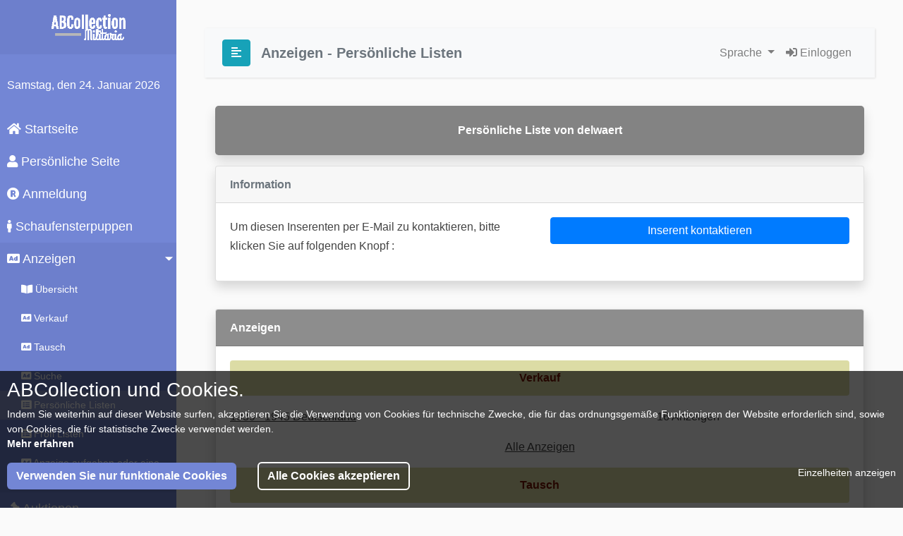

--- FILE ---
content_type: text/html; charset=UTF-8
request_url: https://www.abcollection.com/de/annonce/visualisation/pageperso/pageperso?il=17749&NumPage=5
body_size: 4861
content:
<!doctype html>
<html lang="de">
    <head>
        <meta charset="utf-8">
        <meta name="description" content="Site portail de la collection de Militaria. Annonces de particuliers et de professionnels. Annuaires, Informations et Agenda des bourses.">
        <meta name="keywords" content="militaria,collection,collectionneur,militaire,annonce,annonces,vente,echange,recherche,livre,livres,ouvrages,ouvrage,librairie,guerre,ww1,ww2,wwi,wwii,1914,1918,1939,1945,1870,armee,uniforme,casque,insigne,decoration,surplus,us,army,vietnam,algerie,para,parachutiste,wehrmacht,luftwaffe,heer,kriegsmarine,wh,lw,km,infanterie,maginot,debarquement,d day,normandie,jeep,vehicule,histoire,arme">
        <meta name="mobile-web-app-capable" content="yes">
        <meta name="author" content="ABCollection">
        <meta name="robots" content="index,follow">
        <meta http-equiv="X-UA-Compatible" content="IE=edge">
        <meta name="viewport" content="width=device-width, initial-scale=1, shrink-to-fit=no">    
        <link rel="icon" type="image/png" sizes="96x96" href="/images/favicon-96x96.png">
    
        <title>ABCollection - Persönliche Listen</title>
                <link rel="stylesheet" href="/build/365.c8af9879.css"><link rel="stylesheet" href="/build/app.736267e4.css">
            <link rel="stylesheet" href="/bundles/chcookieconsent/css/cookie_consent.css"/>
        <link href="/css/default.css" rel="stylesheet">
                
        </head>
        <body id="page-top">
                    <div class="wrapper">
                <!-- Sidebar  -->
                <nav id="sidebar">
                    <div class="sidebar-header text-center">
                        <img src="/images/logo_abcollection_white.png" alt="ABCollection Militaria" class="img-fluid w-50">
                    </div>
                    <ul class="list-unstyled components">
                        <p><span id="dateTxt"></span></p>
                                                <li>
                                                    </i><a href="/de"><i class="fas fa-home"></i> Startseite</a>
                        </li>
                                                <li>
                                                                                <a href="/de/compte"><i class="fas fa-user"></i> Persönliche Seite</a>
                                                    </li>
                                                <li>
                                                    <a href="/de/inscription"><i class="fas fa-registered"></i> Anmeldung</a>
                        </li>
                        <li>
                            <a href="http://www.europemannequin.com/index.php?ref=2&affiliate_banner_id=4"><i class="fas fa-male"></i> Schaufensterpuppen</a>
                        </li>
                                                <li class="active">
                                                                                    <a href="#annonceSubmenu" data-toggle="collapse" aria-expanded="true" class="dropdown-toggle"><i class="fas fa-ad"></i> Anzeigen</a>
                            <ul class="collapse list-unstyled show" id="annonceSubmenu">
                                                                                                
                                <li>
                                                                    <a href="/de/annonce"><i class="fas fa-book-open"></i> Übersicht</a>
                                </li>
                                  
                                <li>
                                                                    <a href="/de/annonce/visualisation/vente"><i class="fas fa-ad"></i> Verkauf</a>
                                </li>
                                  
                                <li>
                                                                    <a href="/de/annonce/visualisation/echange"><i class="fas fa-ad"></i> Tausch</a>
                                </li>
                                  
                                <li>
                                                                    <a href="/de/annonce/visualisation/recherche"><i class="fas fa-ad"></i> Suche</a>
                                </li>
                                                                <li class="active1">
                                                                    <a href="/de/annonce/visualisation/pageperso"><i class="fas fa-list-alt"></i> Persönliche Listen</a>
                                </li>
                                  
                                <li>
                                                                    <a href="/de/annonce/visualisation/professionnel"><i class="fas fa-list-alt"></i> Profi Listen</a>
                                </li>
                                  
                                <li>
                                                                    <a href="/de/annonce/insertion"><i class="fas fa-ad"></i> Anzeige aufgeben oder eine Liste schaffen</a>
                                </li>
                            </ul>
                        </li>
                        <li>
                            <a href="https://www.encheres.abcollection.com"><i class="fas fa-gavel"></i> Auktionen</a>
                        </li>
                                                <li>
                                                                                <a href="#identificationSubmenu" data-toggle="collapse" aria-expanded="false" class="dropdown-toggle"><i class="fas fa-question-circle"></i> Identifizierung</a>
                            <ul class="collapse list-unstyled" id="identificationSubmenu">
                                                                                            <li>
                                                                    <a href="/de/identification"><i class="fas fa-question-circle"></i> Nachfragen ersehen</a>
                                </li>
                                                                <li>
                                                                    <a href="/de/identification/insertion"><i class="fas fa-ad"></i> Nachfragen eingeben</a>
                                </li>
                            </ul>
                        </li>
                                                <li>
                                                                                    <a href="#annuaireSubmenu" data-toggle="collapse" aria-expanded="false" class="dropdown-toggle"><i class="fas fa-address-book"></i> Adressbuch</a>
                            <ul class="collapse list-unstyled" id="annuaireSubmenu">
                                                                                            <li>
                                                                    <a href="/de/annuaire"><i class="fas fa-address-book"></i> Übersicht</a>
                                </li>
                                                                <li>
                                                                    <a href="/de/annuaire/sites"><i class="fas fa-at"></i> Webseiten</a>
                                </li>
                                                                <li>
                                                                <a href="/de/annuaire/associations"><i class="fas fa-building"></i> Vereine</a>
                                </li>
                                                                <li>
                                                                    <a href="/de/annuaire/musees"><i class="fas fa-monument"></i> Museen</a>
                                </li>
                                                                <li>
                                                                    <a href="/de/referencement"><i class="fas fa-edit"></i> Eintragung</a>
                                </li>
                            </ul>
                        </li>
                                                <li>
                                                                                    <a href="#agendaSubmenu" data-toggle="collapse" aria-expanded="false" class="dropdown-toggle"><i class="fas fa-book-open"></i> Börsen Terminkalender</a>
                            <ul class="collapse list-unstyled" id="agendaSubmenu">
                                                                                            <li>
                                                                    <a href="/de/bourse"><i class="fas fa-book-open"></i> Terminkalender sehen</a>
                                </li>
                                                                <li>
                                                                    <a href="/de/referencement/bourse"><i class="fas fa-edit"></i> Börse oder Messe ankündigen</a>
                                </li>
                            </ul>
                        </li>
                                                <li>
                                                    <a href="/de/aide"><i class="fas fa-info-circle"></i> Hilfe</a>
                        </li>
                        <li>
                            <a href="mailto:info@abcollection.com"><i class="fas fa-envelope"></i> Kontaktieren Sie uns</a>
                        </li>
                    </ul>
                </nav>
        
                <!-- Page Content  -->
                <div id="content">
        
                    <nav class="navbar navbar-expand-lg navbar-light bg-light">
                        <div class="container-fluid">
        
                            <button type="button" id="sidebarCollapse" class="btn btn-info">
                                <i class="fas fa-align-left"></i>
                                <span></span>
                            </button>
                            <button class="btn btn-dark d-inline-block d-lg-none ml-auto" type="button" data-toggle="collapse" data-target="#navbarSupportedContent" aria-controls="navbarSupportedContent" aria-expanded="false" aria-label="Toggle navigation">
                                <i class="fas fa-align-justify"></i>
                            </button>
                            <!-- navigation -->
                            <h5 class="m-0 text-secondary font-weight-bold" style="padding-left: 15px;">Anzeigen - Persönliche Listen</h5>
                            <div class="collapse navbar-collapse" id="navbarSupportedContent">
                                <ul class="navbar-nav ml-auto">
                                    <li class="nav-item dropdown">
                                        <a class="nav-link dropdown-toggle" href="#" id="DropdownLang" role="button" data-toggle="dropdown" aria-haspopup="true" aria-expanded="false">
                                            Sprache                                        </a>
                                        <div class="dropdown-menu" aria-labelledby="DropdownLang">
                                            <a class="dropdown-item" href="/de"><img src="/images/de.png" width="28" height="28"> Deutsch</a>
                                            <a class="dropdown-item" href="/en"><img src="/images/en.png" width="28" height="28"> English</a> 
                                            <a class="dropdown-item" href="/"><img src="/images/fr.png" width="28" height="28"> Français</a>
                                        </div>
                                    </li>
                                                                                                                                                                                    <li class="nav-item">
                                        <a class="nav-link" href="/de/login"><i class="fas fa-sign-in-alt"></i> Einloggen</a>
                                    </li>
                                                                    </ul>
                            </div>
                        </div>
                    </nav>
                    <div class="container-fluid">
    <div class="row">
        <div class="col-xl-12 col-lg-12">
            <div class="ab-shadow" style="display: flex; background-color: #838383; color: white; font-weight: bold; height: 70px; margin: auto; border-radius: 5px;">
                <div class="text-center" style="margin: auto;">
                    Persönliche Liste von delwaert<br>
                </div>
            </div>
        </div>
    </div>
    <div class="row" style="padding-top: 15px;">
        <div class="col-xl-12 col-lg-12">
            <!-- Card Info  -->
            <div class="card shadow mb-4">
                <div class="card-header py-3">
                    <h6 class="m-0 font-weight-bold text-secondary">Information</h6>
                </div>
                <div class="card-body">
                    <div class="row">
                        <div class="col-xl-6 col-lg-6">
                            <p>
                                Um diesen Inserenten per E-Mail zu kontaktieren, bitte klicken Sie auf folgenden Knopf :                            </p>
                        </div>
                        <div class="col-xl-6 col-lg-6">
                            <p>
                                <a href="/de/annonce/visualisation/mail/reponse?il=17749&amp;NumPage=5&amp;pr=liste" class="btn btn-primary btn-block" role="button">Inserent kontaktieren</a>
                            </p>
                        </div>
                    </div>
                </div>
            </div>
        </div>
    </div>
    <div class="row" style="padding-top: 15px;">
        <div class="col-xl-12 col-lg-12">
            <!-- Card Info  -->
            <div class="card shadow mb-4">
                <div class="card-header py-3 header-renseignement-abcard">
                    <h6 class="m-0 font-weight-bold">Anzeigen</h6>
                </div>
                <div class="card-body">
                    <div class="row">
                        <div class="col-xl-12 col-lg-12">
                            <div class="alert alert-kaki-ab text-center font-weight-bold">Verkauf</div>
                        </div>
                    </div>
                    <div class="row">
                                                                                                                                                                                <div class="col-xl-8 col-lg-8">
                                    <p>
                                        <a href="/de/annonce/visualisation/pageperso/vente?il=17749&amp;NumPage=5&amp;p=1&amp;c=5" class="nav-content">1939 - 1945 Deutschland</a>
                                    </p>
                                </div>
                                <div class="col-xl-4 col-lg-4">
                                    <p>
                                        16 Anzeigen                                    </p>
                                </div>
                                                                                        <div class="col-xl-12 col-lg-12 text-center">
                                <p>
                                    <a href="/de/annonce/visualisation/pageperso/vente?il=17749&amp;NumPage=5&amp;p=99&amp;c=99" class="nav-content">Alle Anzeigen</a>
                                </p>
                            </div>
                                            </div>
                    <div class="row">
                        <div class="col-xl-12 col-lg-12">
                            <div class="alert alert-kaki-ab text-center font-weight-bold">Tausch</div>
                        </div>
                    </div>
                    <div class="row">
                                                <div class="col-xl-12 col-lg-12">
                            <p><i>Es gibt keine Anzeige in diesem Teil</p></i></p>
                        </div>
                                            </div>
                    <div class="row">
                        <div class="col-xl-12 col-lg-12">
                            <div class="alert alert-kaki-ab text-center font-weight-bold">Suche</div>
                        </div>
                    </div>
                    <div class="row">
                                                        <div class="col-xl-12 col-lg-12">
                                <p><i>Es gibt keine Anzeige in diesem Teil</i></p>
                            </div>
                                                    </div>
                    </div>
                </div>
            </div>
        </div>
    </div>
    <div class="row">
        <div class="col-xl-4 col-lg-4">
            <div class="card shadow mb-4">
                <div class="card-header py-3 header-abcard">
                    <h6 class="m-0 font-weight-bold">Verkaufsbedingungen</h6>
                </div>
                <div class="card-body">
                    <p> Vente Uniquement dans l&#039;Union Européenne et U.S A et Canada. Frais de port suivant destination<br />
Paiement par virement bancaire ou PaYPal ( frais à prévoir).<br />
Armes authentiques, pas de copies</p>
                </div>
            </div>
        </div>
        <div class="col-xl-4 col-lg-4">
            <div class="card shadow mb-4">
                <div class="card-header py-3 header-abcard">
                    <h6 class="m-0 font-weight-bold">Versandskosten</h6>
                </div>
                <div class="card-body">
                    <p><br />
   Par colissimo recommandè et assuré prix suivant l&#039;importance de la pièce et la destination.</p>
                </div>
            </div>
        </div>
        <div class="col-xl-4 col-lg-4">
            <div class="card shadow mb-4">
                <div class="card-header py-3 header-abcard">
                    <h6 class="m-0 font-weight-bold">Bemerkungen</h6>
                </div>
                <div class="card-body">
                    <p>Nicht mitgeteilt</p>
                </div>
            </div>
        </div>
    </div>
    <div class="row">
        <div class="col-xl-12 col-lg-12 text-center">
            <a href="/de/annonce/visualisation/pageperso?NumPage=5" class="nav-content">Zurück zur Persönlichen Listen Übersicht</a>
        </div>
    </div>
</div>
     
                    <!-- Footer -->
                    <footer class="sticky-footer">
                        <div class="container my-auto">
                            <div class="copyright text-center my-auto">
                                <span>Copyright &copy; ABCollection 2001-2026</span>
                            </div>
                        </div>
                    </footer>
                </div>
                <!-- End of Footer -->
            </div> <!-- end wrapper -->
            <!-- Scroll to Top Button-->
            <a class="scroll-to-top rounded" id="scroll-to-top" href="javascript:">
                <i class="fas fa-chevron-up fa-2x"></i>
            </a>
                        <!-- Logout Modal-->
            <div class="modal fade" id="logoutModal" tabindex="-1" role="dialog" aria-labelledby="exampleModalLabel"
                aria-hidden="true">
                <div class="modal-dialog" role="document">
                    <div class="modal-content">
                        <div class="modal-header">
                            <h5 class="modal-title" id="exampleModalLabel">Möchten Sie ausloggen ?</h5>
                            <button class="close" type="button" data-dismiss="modal" aria-label="Close">
                                <span aria-hidden="true">×</span>
                            </button>
                        </div>
                        <div class="modal-body">Beenden Sie Ihre aktuelle Sitzung ?</div>
                        <div class="modal-footer">
                            <button class="btn btn-secondary" type="button" data-dismiss="modal">Abbrechen</button>
                            <a class="btn btn-primary" role="button" href="/de/logout">Ausloggen</a>
                        </div>
                    </div>
                </div>
            </div>
            
    <script type="text/javascript" src="/bundles/chcookieconsent/js/cookie_consent.js"></script>

<div class="ch-cookie-consent ch-cookie-consent--dark-theme ch-cookie-consent--bottom ch-cookie-consent--simplified">
        <h3 class="ch-cookie-consent__title">ABCollection und Cookies.</h3>

    Indem Sie weiterhin auf dieser Website surfen, akzeptieren Sie die Verwendung von Cookies für technische Zwecke, die für das ordnungsgemäße Funktionieren der Website erforderlich sind, sowie von Cookies, die für statistische Zwecke verwendet werden.
        <a class="ch-cookie-consent__read-more help" href="#" data-title="DSGVO-Datenschutzrichtlinie" data-url="/de/aide/rgpd_ajax">Mehr erfahren</a>

    <form name="cookie_consent" method="post" class="ch-cookie-consent__form">
        <div class="ch-cookie-consent__category-group">
                                                    <div class="ch-cookie-consent__category">
        <div class="ch-cookie-consent__category-toggle">
                            <div class="form-check">        <input type="radio" id="cookie_consent_analytics_0" name="cookie_consent[analytics]" required="required" class="form-check-input" value="true" />
        <label class="form-check-label required" for="cookie_consent_analytics_0">Ya</label></div>                            <div class="form-check">        <input type="radio" id="cookie_consent_analytics_1" name="cookie_consent[analytics]" required="required" class="form-check-input" value="false" checked="checked" />
        <label class="form-check-label required" for="cookie_consent_analytics_1">Nein</label></div>                    </div>
        <div class="ch-cookie-consent__category-information">
            <h4 class="ch-cookie-consent__category-title">Akzeptieren Sie analytische Cookies ?</h4>
            <p class="ch-cookie-consent__category-description"></p>
        </div>
    </div>

                                                                    <div class="ch-cookie-consent__category">
        <div class="ch-cookie-consent__category-toggle">
                            <div class="form-check">        <input type="radio" id="cookie_consent_tracking_0" name="cookie_consent[tracking]" required="required" class="form-check-input" value="true" />
        <label class="form-check-label required" for="cookie_consent_tracking_0">Ya</label></div>                            <div class="form-check">        <input type="radio" id="cookie_consent_tracking_1" name="cookie_consent[tracking]" required="required" class="form-check-input" value="false" checked="checked" />
        <label class="form-check-label required" for="cookie_consent_tracking_1">Nein</label></div>                    </div>
        <div class="ch-cookie-consent__category-information">
            <h4 class="ch-cookie-consent__category-title">Akzeptieren Sie Tracking-Cookies ?</h4>
            <p class="ch-cookie-consent__category-description"></p>
        </div>
    </div>

                                                                                                                        <input type="hidden" id="cookie_consent__token" name="cookie_consent[_token]" value="1f00c0832b31afbf5aac12db9.eK4C3g9EsJado6_yTYgJvuj6tFoW_3siBNezyWmbKo8.QMVXnGR86uzr8u6UGNhR1qS9jWtnkylAVqLirwzwB-Mrl3boQxDDoO752A" />
                                    </div>

        <div class="ch-cookie-consent__btn-group">
                <div class="ch-cookie-consent__btn-wrapper">
        <button type="button" id="cookie_consent_use_only_functional_cookies" name="cookie_consent[use_only_functional_cookies]" class="btn ch-cookie-consent__btn btn">Verwenden Sie nur funktionale Cookies</button>
    </div>
    <div class="ch-cookie-consent__btn-wrapper">
        <button type="button" id="cookie_consent_use_all_cookies" name="cookie_consent[use_all_cookies]" class="btn ch-cookie-consent__btn ch-cookie-consent__btn--secondary btn">Alle Cookies akzeptieren</button>
    </div>

                                                <div class="ch-cookie-consent__toggle-details">
                        <span class="ch-cookie-consent__toggle-details-show">Einzelheiten anzeigen</span>
                        <span class="ch-cookie-consent__toggle-details-hide">Details ausblenden</span>
                    </div>
                                    </div>
    </form>
</div>


            <!--
            <div class="modal fade" id="cookieModal" tabindex="-1" role="dialog" aria-labelledby="cookieTitleModal" aria-hidden="true">
                <div class="modal-dialog" role="document">
                    <div class="modal-header">
                        <h5 class="modal-title" id="cookieTitleModal"></h5>
                        <button class="close" type="button" data-dismiss="modal" aria-label="Close">
                            <span aria-hidden="true">x</span>
                        </button>
                    </div>
                    <div class="modal-body">
                    </div>
                </div>
            </div> -->
            
                        <!-- Bootstrap core JavaScript -->
            <script src="/build/runtime.6d95ad5c.js"></script><script src="/build/365.b7d6a71e.js"></script><script src="/build/app.143feb11.js"></script>
            <script src="/js/default.js"></script>
                    <script>
            $(".info").on("click", function (e) {
                e.preventDefault();
                e.stopPropagation();
                
                var title = $(this).attr('data-title');
                var message = $(this).attr('data-message');
                $.confirm({
                    title: title,
                    content: message,
                    type: 'red',
                    typeAnimated: true,
                    buttons: {
                        close: {
                            text: 'Schliessen',
                            btnClass: 'btn-red',
                            action: function () {
                            }
                        }
                    }
                });
           });
        </script>
        
        </body>
</html>

--- FILE ---
content_type: text/css
request_url: https://www.abcollection.com/css/default.css
body_size: 2186
content:
/*
    DEMO STYLE
*/

/* @import "https://fonts.googleapis.com/css?family=Poppins:300,400,500,600,700"; */
body {
    font-family: 'Poppins', sans-serif;
    background: #fafafa;
}

p {
    font-family: 'Poppins', sans-serif;
    font-size: 1.0em;
    font-weight: 300;
    line-height: 1.7em;
    color: #444;
}

tr {
    font-family: 'Poppins', sans-serif;
    font-weight: 300;
    line-height: 1.7em;
    color: #444;
}

a,
a:hover,
a:focus {
    color: inherit;
    text-decoration: underline;
    transition: all 0.3s;
}


b,
strong {
    color: #444;
    font-weight: bold;
}

.navbar {
    padding: 15px 10px;
    background: #fff;
    border: none;
    border-radius: 0;
    margin-bottom: 40px;
    box-shadow: 1px 1px 3px rgba(0, 0, 0, 0.1);
}

.navbar-btn {
    box-shadow: none;
    outline: none !important;
    border: none;
}

.line {
    width: 100%;
    height: 1px;
    border-bottom: 1px dashed #ddd;
    margin: 40px 0;
}

.nav-link, .dropdown-item {
    color: #444;
    text-decoration: none;
}

.nav-link1 {
    color: #444;
    text-decoration: none;
    display: block;
    padding: 0.5rem 1rem;
}

.nav-link1:hover, .nav-link1:focus {
    color: #ff0018;
    transition: all 0.3s;
}

/* ---------------------------------------------------
    SIDEBAR STYLE
----------------------------------------------------- */

.wrapper {
    display: flex;
    width: 100%;
}

#sidebar {
    width: 250px;
    position: fixed;
    top: 0;
    left: 0;
    height: 100vh;
    z-index: 999;
    background: #7386D5;
    color: #fff;
    transition: all 0.3s;
}

#sidebar.active {
    margin-left: -250px;
}

#sidebar .sidebar-header {
    padding: 20px;
    background: #6d7fcc;
}

#sidebar ul.components {
    padding: 20px 0;
    border-bottom: 1px solid #47748b;
}

#sidebar ul p {
    color: #fff;
    padding: 10px;
}

#sidebar ul li a {
    padding: 10px;
    font-size: 1.1em;
    display: block;
    text-decoration: none;
}

#sidebar ul li a:hover {
    color: #7386D5;
    background: #fff;
    text-decoration: none;
}

#sidebar ul li.active>a,
#sidebar a[aria-expanded="true"] {
    color: #fff;
    background: #6d7fcc;
}

#sidebar ul li.active1>a,
#sidebar a[aria-expanded="true"] {
    color: #fff;
    background: #8b98d1
}

#sidebar a[data-toggle="collapse"] {
    position: relative;
}

#sidebar .dropdown-toggle::after {
    display: block;
    position: absolute;
    top: 50%;
    right: 5px;
    transform: translateY(-50%);
} 

#sidebar ul ul a {
    font-size: 0.9em !important;
    padding-left: 30px !important;
    background: #6d7fcc;
}

#sidebar ul.CTAs {
    padding: 20px;
}

#sidebar ul.CTAs a {
    text-align: center;
    font-size: 0.9em !important;
    display: block;
    border-radius: 5px;
    margin-bottom: 5px;
}

#sidebar a.download {
    background: #fff;
    color: #7386D5;
}

#sidebar a.article,
#sidebar a.article:hover {
    background: #6d7fcc !important;
    color: #fff !important;
}

#sidebar li.categorie {
    padding: 15px 10px 2px 20px;
    background-color: #6d7fcc;
    font-weight: bolder;
}
/* ---------------------------------------------------
    CONTENT STYLE
----------------------------------------------------- */

#content {
    width: calc(100% - 250px);
    padding: 40px;
    min-height: 100vh;
    transition: all 0.3s;
    position: absolute;
    top: 0;
    right: 0;
}

#content.active {
    width: 100%;
}

.rub-view-gauche {
    color: #3e3e3e;
    background-color: #ebebeb;
    border-color: #ebebeb;
    border-bottom-left-radius: .25rem; 
    border-top-left-radius: .25rem;
    position: relative;
    padding: .75rem 1.25rem;
    margin-bottom: 1rem;
    border: 1px solid transparent;
}

.rub-view-droit {
    color: #3e3e3e;
    background-color: #ebebeb;
    border-color: #ebebeb;
    border-bottom-right-radius: .25rem; 
    border-top-right-radius: .25rem;
    position: relative;
    padding: .75rem 1.25rem;
    margin-bottom: 1rem;
    border: 1px solid transparent;
}

.rub-insert-gauche {
    color: #771500;
    background-color: #d1d4b3;
    border-color: #d1ecf1;
    border-bottom-left-radius: .25rem; 
    border-top-left-radius: .25rem;
    position: relative;
    padding: .75rem 1.25rem;
    margin-bottom: 1rem;
    border: 1px solid transparent;
}

.rub-insert-droit {
    color: #771500;
    background-color: #d1d4b3;
    border-color: #d1ecf1;
    border-bottom-right-radius: .25rem; 
    border-top-right-radius: .25rem;
    position: relative;
    padding: .75rem 1.25rem;
    margin-bottom: 1rem;
    border: 1px solid transparent;
}
.nav-content {
    color: #444;
    text-decoration: underline;
}

.nav-content:hover, .nav-content:focus {
    color: #ff0018;
    text-decoration: underline;
    transition: all 0.3s;
}

.nav-content-bg {
    color: #000080;
    text-decoration: underline;
}

.nav-content-bg:hover,.nav-content-bg:focus {
    color: #ff0018;
    text-decoration: underline;
    transition: all 0.3s;
}

.li-content {
    color: #444;
}

.copyright {
    font-family: 'Poppins', sans-serif;
    font-weight: 300;
    color: #999;
    line-height: 1;
    font-size: .8rem;
}

.div-content {
    color: #444;
}

a.btn {
    text-decoration: none;
}

.bd-callout {
    padding: 1.25rem;
    margin-top: 1.25rem;
    margin-bottom: 1.25rem;
    border: 1px solid #eee;
    border-left-width: .25rem;
    border-radius: .25rem
}

.bd-callout h4 {
    margin-top: 0;
    margin-bottom: .25rem
}

.bd-callout p:last-child {
    margin-bottom: 0
}

.bd-callout code {
    border-radius: .25rem
}

.bd-callout+.bd-callout {
    margin-top: -.25rem
}

.bd-callout-info {
    border-left-color: #5bc0de
}

.bd-callout-info h4 {
    color: #5bc0de
}

.bd-callout-warning {
    border-left-color: #f0ad4e
}

.bd-callout-warning h4 {
    color: #f0ad4e
}

.bd-callout-danger {
    border-left-color: #d9534f
}

.bd-callout-danger h4 {
    color: #d9534f
}

.sticky-footer {
    padding: 2rem 0;
    flex-shrink: 0;
    background-color: #fafafa;
}

.bouton-paiement {
    border-radius: 100px;
    line-height: 40px;
    font-size: 1.5rem;
    width: 50%;
    margin: auto;
}

/* ---------------------------------------------------
    MEDIAQUERIES
----------------------------------------------------- */

@media (max-width: 768px) {
    #sidebar {
        margin-left: -250px;
    }
    #sidebar.active {
        margin-left: 0;
    }
    #content {
        width: 100%;
    }
    #content.active {
        width: calc(100% - 250px);
    }
    #sidebarCollapse span {
        display: none;
    }
}

/* ----------------------------------------------------
|   SCROLL TO TOP
------------------------------------------------------- */
#scroll-to-top {
    position: fixed;
    bottom: 20px;
    right: 20px;
    background: rgba(0, 0, 0, 0.7);
    width: 50px;
    height: 50px;
    display: block;
    text-decoration: none;
    -webkit-border-radius: 35px;
    -moz-border-radius: 35px;
    border-radius: 35px;
    display: none;
    -webkit-transition: all 0.3s linear;
    -moz-transition: all 0.3s ease;
    -ms-transition: all 0.3s ease;
    -o-transition: all 0.3s ease;
    transition: all 0.3s ease;
}
#scroll-to-top i {
    color: #fff;
    margin: 0;
    position: relative;
    left: 12px;
    top: 4px;
    font-size: 32px;
    -webkit-transition: all 0.3s ease;
    -moz-transition: all 0.3s ease;
    -ms-transition: all 0.3s ease;
    -o-transition: all 0.3s ease;
    transition: all 0.3s ease;
}
#scroll-to-top:hover {
    background: rgba(0, 0, 0, 0.9);
}
#scroll-to-top:hover i {
    color: #fff;
    top: 1px;
}

/* ---------------------------------------------------
    Customisation carousel
------------------------------------------------------ */
#carouselAnnonce {
    margin: 0 auto;
    max-width: 100%;
}

#carouselRow {
    margin-left: 100px;
    margin-right: 100px;
}

.carousel-indicators {
    filter: invert(100%);
}

a.carousel-control-next {
    filter: invert(100%);
    background-position: 100% 0;
    /*right: -64px;*/
}

a.carousel-control-prev {
    filter: invert(100%);
    background-position: 0 0;
    /*left: -64px;*/
}
/* ---------------------------------------------------
    ABCollection style
------------------------------------------------------ */
.header-abcard {
    color: #fff;
    background-color: #5e7890;
}

.header-renseignement-abcard {
   color: #fff;
   background-color: #8D8D8D; 
}

.header-kaki-abcard {
    background-color: #DCDCA5;
    color: #771500;
}

.header-indentification-ab {
    background-color: #838383;
    color: #ffffff;
}

.body-insertion-ab {
    background-color: #D1D4B3;
}

.ab-shadow {
    /* Affichage de l'ombre derrière une div */
    box-shadow: 0 0.5rem 1rem rgb(0 0 0 / 15%) !important;

}

.alert-kaki-ab {
    background-color: #DCDCA5;
    color: #771500;
}

.alert-kaki-link {
    color: #771500;
    font-weight: bold;
}

.ident-tous-ab {
    background-color: #FFA07A;
}

.alert-info-ab {
    background-color: #EBEBEB;
    color: #000080;
}

.alert-identification-ab {
    background-color: #838383;
    color: #ffffff;
    font-weight: bold;
}

.alert-categorie-ab {
    background-color: #5E7890;
    color: #ffffff;
    font-weight: bold;
}

.table-ab-kaki {
    background-color: #DCDCA5;
    color: #771500;
    border: 1px solid #c2c3be !important;
}
.table-ab-kaki-link {
    color: #771500;
    font-weight: bold;
}
.bg-aide-ab {
    background-color: #EDEDBD !important;
    color: #000080;
}

.bg-info-ab {
    background-color: #FF6600 !important;
    color: #000080;
}

.bg-info2-ab {
    background-color: #EFF1C3 !important;
    color: #000080;
}

/* ---------------------------------------------------
    ABCollection badge messagerie
------------------------------------------------------ */
.badge-counter {
    position: relative;
    transform: scale(.7);
    -webkit-transform: scale(.7);
    transform-origin: top right;
    -webkit-transform-origin: top right;
    right: 0.25rem;
    top: -0.25rem;
}

.rep-active {
    background-color: #8D8D8D !important;
    color: #fff;
    border-radius: .25rem;
}